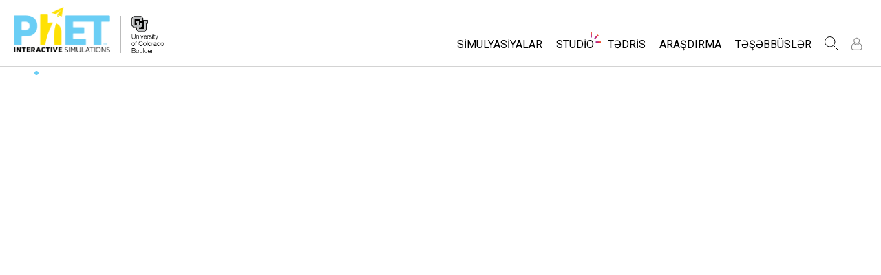

--- FILE ---
content_type: image/svg+xml
request_url: https://phet.colorado.edu/images/support/mastercard-footer.svg
body_size: 2367
content:
<?xml version="1.0" encoding="utf-8"?>
<!-- Generator: Adobe Illustrator 25.4.1, SVG Export Plug-In . SVG Version: 6.00 Build 0)  -->
<svg version="1.1" id="Layer_1" xmlns="http://www.w3.org/2000/svg" xmlns:xlink="http://www.w3.org/1999/xlink" x="0px" y="0px"
	 viewBox="0 0 116.49 110.426" enable-background="new 0 0 116.49 110.426" xml:space="preserve">
<g>
	<g>
		<g>
			<path id="XMLID_1775_" d="M21.189,90.103v-5.999c0-2.26-1.44-3.78-3.759-3.799c-1.22-0.02-2.48,0.36-3.359,1.7
				c-0.66-1.06-1.7-1.7-3.16-1.7c-1.02,0-2.02,0.3-2.8,1.42v-1.18h-2.08v9.559h2.1v-5.299c0-1.66,0.92-2.54,2.34-2.54
				c1.38,0,2.08,0.9,2.08,2.52v5.319h2.1v-5.299c0-1.66,0.96-2.54,2.34-2.54c1.42,0,2.1,0.9,2.1,2.52v5.319H21.189z M14.953,102.503
				H11.68v7.663H9.585v-7.663H7.669v-1.896h1.916v-1.616c0-1.916,0.968-3.442,3.203-3.442c1.117,0,1.956,0.299,2.664,0.718
				l-0.739,1.756c-0.488-0.279-1.157-0.509-1.785-0.509c-0.809,0-1.248,0.529-1.248,1.477v1.616h3.273V102.503z M25.959,105.397
				c0-2.864-2.195-5.029-5.149-5.029c-2.953,0-5.138,2.165-5.138,5.029c0,2.864,2.185,5.029,5.138,5.029
				C23.764,110.426,25.959,108.261,25.959,105.397 M17.817,105.397c0-1.806,1.287-3.063,2.993-3.063s3.003,1.257,3.003,3.063
				c0,1.806-1.297,3.063-3.003,3.063S17.817,107.203,17.817,105.397 M36.52,100.602h-2.095v5.318c0,1.846-1.028,2.525-2.335,2.525
				c-1.307,0-2.335-0.679-2.335-2.525v-5.318H27.66v5.508c0,3.043,2.185,4.3,4.43,4.3c2.235,0,4.43-1.257,4.43-4.3V100.602z
				 M47.972,104.158c0-2.235-1.606-3.802-3.881-3.802c-0.978,0-2.165,0.29-2.933,1.417v-1.167h-2.076v9.559h2.095v-5.299
				c0-1.636,1.128-2.524,2.475-2.524c1.397,0,2.225,0.898,2.225,2.505v5.318h2.095V104.158 M71.513,100.607h-2.086v1.158
				c-0.658-0.848-1.646-1.407-3.003-1.407c-2.674,0-4.779,2.106-4.779,5.029c0,2.924,2.105,5.029,4.779,5.029
				c1.357,0,2.345-0.549,3.003-1.397v1.147h2.086V100.607z M63.79,105.386c0-1.677,1.088-3.063,2.884-3.063
				c1.725,0,2.883,1.317,2.883,3.063c0,1.746-1.158,3.063-2.883,3.063C64.878,108.45,63.79,107.062,63.79,105.386 M97.526,105.397
				c0-2.864-2.195-5.029-5.149-5.029c-2.953,0-5.138,2.165-5.138,5.029c0,2.864,2.185,5.029,5.138,5.029
				C95.331,110.426,97.526,108.261,97.526,105.397 M89.385,105.397c0-1.806,1.287-3.063,2.993-3.063s3.004,1.257,3.004,3.063
				c0,1.806-1.298,3.063-3.004,3.063S89.385,107.203,89.385,105.397 M108.343,104.158c0-2.235-1.606-3.802-3.881-3.802
				c-0.978,0-2.165,0.29-2.933,1.417v-1.167h-2.076v9.559h2.095v-5.299c0-1.636,1.128-2.524,2.475-2.524
				c1.397,0,2.225,0.898,2.225,2.505v5.318h2.095V104.158 M80.625,100.594h-3.371v-2.876h-2.083v2.876h-1.924v1.884h1.924v4.324
				c0,2.201,0.853,3.51,3.292,3.51c0.893,0,1.924-0.278,2.579-0.734l-0.595-1.765c-0.615,0.357-1.29,0.536-1.825,0.536
				c-1.031,0-1.368-0.635-1.368-1.587v-4.284h3.371V100.594z M59.695,96.756v8.626v4.783h-2.082v-1.16
				c-0.66,0.86-1.661,1.401-3.022,1.401c-2.682,0-4.784-2.102-4.784-5.024c0-2.922,2.102-5.024,4.784-5.024
				c1.361,0,2.362,0.541,3.022,1.401v-5.003H59.695z M54.851,108.444c1.721,0,2.882-1.321,2.882-3.062
				c0-1.741-1.161-3.062-2.882-3.062c-1.801,0-2.902,1.381-2.902,3.062S53.05,108.444,54.851,108.444 M85.314,100.594h-2.102v9.571
				h2.102V100.594z M84.253,95.982c-0.841,0-1.462,0.641-1.462,1.482c0,0.821,0.621,1.462,1.462,1.462
				c0.821,0,1.482-0.641,1.482-1.462C85.735,96.623,85.074,95.982,84.253,95.982 M52.265,80.544h-3.4v-2.9h-2.1v2.9h-1.94v1.9h1.94
				v4.359c0,2.22,0.86,3.54,3.319,3.54c0.9,0,1.94-0.28,2.6-0.74l-0.6-1.78c-0.62,0.36-1.3,0.54-1.84,0.54
				c-1.04,0-1.38-0.64-1.38-1.6v-4.319h3.4V80.544z M70.003,80.304c-1.2,0-1.98,0.56-2.52,1.4v-1.16h-2.06v9.559h2.08v-5.359
				c0-1.58,0.68-2.46,2.04-2.46c0.42,0,0.86,0.06,1.3,0.24l0.64-1.96C71.022,80.384,70.423,80.304,70.003,80.304L70.003,80.304z
				 M43.186,81.304c-1-0.66-2.38-1-3.899-1c-2.42,0-3.979,1.16-3.979,3.06c0,1.56,1.16,2.52,3.299,2.82l0.98,0.14
				c1.14,0.16,1.68,0.46,1.68,1c0,0.74-0.76,1.16-2.18,1.16c-1.44,0-2.48-0.46-3.18-1l-0.98,1.62c1.14,0.84,2.58,1.24,4.139,1.24
				c2.76,0,4.359-1.3,4.359-3.12c0-1.68-1.26-2.56-3.339-2.86l-0.98-0.14c-0.9-0.12-1.62-0.3-1.62-0.94c0-0.7,0.68-1.12,1.82-1.12
				c1.22,0,2.4,0.46,2.98,0.82L43.186,81.304z M98.899,80.304c-1.2,0-1.98,0.56-2.52,1.4v-1.16h-2.06v9.559h2.08v-5.359
				c0-1.58,0.68-2.46,2.04-2.46c0.42,0,0.86,0.06,1.3,0.24l0.64-1.96C99.918,80.384,99.318,80.304,98.899,80.304L98.899,80.304z
				 M72.102,85.323c0,2.9,2.02,5.02,5.1,5.02c1.44,0,2.399-0.32,3.439-1.14l-1-1.68c-0.78,0.56-1.6,0.86-2.5,0.86
				c-1.66-0.02-2.88-1.22-2.88-3.06c0-1.84,1.22-3.039,2.88-3.059c0.9,0,1.72,0.3,2.5,0.86l1-1.68c-1.04-0.82-2-1.14-3.439-1.14
				C74.122,80.304,72.102,82.424,72.102,85.323L72.102,85.323z M91.58,85.323v-4.779H89.5v1.16c-0.66-0.86-1.66-1.4-3.02-1.4
				c-2.68,0-4.779,2.1-4.779,5.019c0,2.92,2.1,5.02,4.779,5.02c1.36,0,2.36-0.54,3.02-1.4v1.16h2.08V85.323z M83.841,85.323
				c0-1.68,1.1-3.059,2.9-3.059c1.72,0,2.88,1.32,2.88,3.059c0,1.74-1.16,3.06-2.88,3.06C84.94,88.383,83.841,87.003,83.841,85.323
				L83.841,85.323z M58.744,80.304c-2.8,0-4.759,2.04-4.759,5.019c0,3.04,2.04,5.02,4.899,5.02c1.44,0,2.76-0.36,3.919-1.34
				l-1.02-1.54c-0.8,0.64-1.82,1-2.78,1c-1.34,0-2.56-0.62-2.86-2.34h7.099c0.02-0.26,0.04-0.52,0.04-0.8
				C63.264,82.344,61.424,80.304,58.744,80.304L58.744,80.304z M58.704,82.164c1.34,0,2.2,0.84,2.42,2.32h-4.959
				C56.384,83.103,57.224,82.164,58.704,82.164L58.704,82.164z M110.877,85.323v-8.618h-2.08v4.999c-0.66-0.86-1.66-1.4-3.02-1.4
				c-2.68,0-4.779,2.1-4.779,5.019c0,2.92,2.1,5.02,4.779,5.02c1.36,0,2.36-0.54,3.02-1.4v1.16h2.08V85.323z M103.138,85.323
				c0-1.68,1.1-3.059,2.9-3.059c1.72,0,2.879,1.32,2.879,3.059c0,1.74-1.16,3.06-2.879,3.06
				C104.238,88.383,103.138,87.003,103.138,85.323L103.138,85.323z M32.908,85.323v-4.779h-2.08v1.16c-0.66-0.86-1.66-1.4-3.02-1.4
				c-2.68,0-4.779,2.1-4.779,5.019c0,2.92,2.1,5.02,4.779,5.02c1.36,0,2.36-0.54,3.02-1.4v1.16h2.08V85.323z M25.169,85.323
				c0-1.68,1.1-3.059,2.899-3.059c1.72,0,2.88,1.32,2.88,3.059c0,1.74-1.16,3.06-2.88,3.06
				C26.269,88.383,25.169,87.003,25.169,85.323z"/>
		</g>
		<g id="XMLID_328_">
			<rect x="42.495" y="7.697" fill="#7A7A7A" width="31.5" height="56.606"/>
			<path id="XMLID_330_" fill="#404040" d="M44.495,36c0-11.484,5.377-21.711,13.75-28.303C52.122,2.876,44.395,0,35.997,0
				C16.117,0,0,16.118,0,36c0,19.882,16.117,36,35.997,36c8.398,0,16.124-2.876,22.248-7.697C49.872,57.711,44.495,47.484,44.495,36
				z"/>
			<path d="M113.056,58.308v-1.159h0.467v-0.236h-1.19v0.236h0.467v1.159H113.056z M115.366,58.308V56.91h-0.365l-0.42,0.961
				l-0.42-0.961h-0.365v1.397h0.258v-1.054l0.394,0.909h0.267l0.393-0.911v1.056H115.366z"/>
			<path fill="#B8B8B8" d="M116.49,36c0,19.882-16.117,36-35.997,36c-8.398,0-16.124-2.876-22.248-7.697
				c8.373-6.592,13.75-16.819,13.75-28.303s-5.377-21.711-13.75-28.303C64.369,2.876,72.095,0,80.493,0
				C100.374,0,116.49,16.118,116.49,36z"/>
		</g>
	</g>
</g>
</svg>
